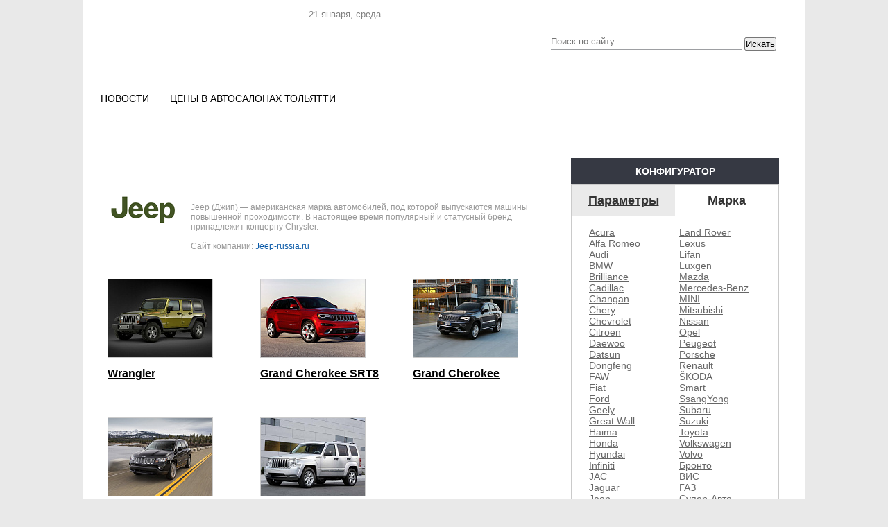

--- FILE ---
content_type: text/html; charset=UTF-8
request_url: https://www.avtosreda.ru/auto_new/catalog/jeep/
body_size: 13196
content:
<!DOCTYPE html>
<html xmlns="http://www.w3.org/1999/xhtml" lang="ru" xml:lang="ru">
<head>
  <link rel="icon" href="/favicon.ico" type="image/vnd.microsoft.icon">
	<meta name="viewport" content="width=device-width, initial-scale=1.0"/>
	<meta name="format-detection" content="telephone=no"/>
  
  <title>Jeep Бренды и Модели в Тольятти купить</title>
  <link rel="stylesheet" href="/bitrix/templates/corp_services_gray/blueberry.css" type="text/css">
  <meta http-equiv="Content-Type" content="text/html; charset=UTF-8" />
<meta name="robots" content="index, follow" />
<meta name="keywords" content="купить авто тольятти" />
<meta name="description" content="Если вы хотите купить авто Тольятти — тогда вы попали по адресу. Здесь вы найдете подбор автомобиля по параметрам - году выпуска, цене, марке, модели, кузову, коробке передач и другим, новые автомобили, подробная информация" />
<link href="/bitrix/js/ui/fonts/opensans/ui.font.opensans.css?16624642592555" type="text/css"  rel="stylesheet" />
<link href="/bitrix/js/main/popup/dist/main.popup.bundle.css?166246423228019" type="text/css"  rel="stylesheet" />
<link href="/bitrix/templates/corp_services_gray/js/fancybox/jquery.fancybox.css?16570045134197" type="text/css"  data-template-style="true"  rel="stylesheet" />
<link href="/bitrix/templates/corp_services_gray/components/bitrix/catalog.section.list/select_box/style.css?16570045137305" type="text/css"  data-template-style="true"  rel="stylesheet" />
<link href="/bitrix/templates/corp_services_gray/components/bitrix/system.auth.form/.default/style.css?1657004513442" type="text/css"  data-template-style="true"  rel="stylesheet" />
<link href="/bitrix/templates/corp_services_gray/components/bitrix/main.register/.default/style.css?1657004513462" type="text/css"  data-template-style="true"  rel="stylesheet" />
<link href="/bitrix/templates/corp_services_gray/styles.css?16647945452121" type="text/css"  data-template-style="true"  rel="stylesheet" />
<link href="/bitrix/templates/corp_services_gray/template_styles.css?176830699671200" type="text/css"  data-template-style="true"  rel="stylesheet" />
<script type="text/javascript">if(!window.BX)window.BX={};if(!window.BX.message)window.BX.message=function(mess){if(typeof mess==='object'){for(let i in mess) {BX.message[i]=mess[i];} return true;}};</script>
<script type="text/javascript">(window.BX||top.BX).message({'JS_CORE_LOADING':'Загрузка...','JS_CORE_NO_DATA':'- Нет данных -','JS_CORE_WINDOW_CLOSE':'Закрыть','JS_CORE_WINDOW_EXPAND':'Развернуть','JS_CORE_WINDOW_NARROW':'Свернуть в окно','JS_CORE_WINDOW_SAVE':'Сохранить','JS_CORE_WINDOW_CANCEL':'Отменить','JS_CORE_WINDOW_CONTINUE':'Продолжить','JS_CORE_H':'ч','JS_CORE_M':'м','JS_CORE_S':'с','JSADM_AI_HIDE_EXTRA':'Скрыть лишние','JSADM_AI_ALL_NOTIF':'Показать все','JSADM_AUTH_REQ':'Требуется авторизация!','JS_CORE_WINDOW_AUTH':'Войти','JS_CORE_IMAGE_FULL':'Полный размер'});</script>

<script type="text/javascript" src="/bitrix/js/main/core/core.js?1662464232478527"></script>

<script>BX.setJSList(['/bitrix/js/main/core/core_ajax.js','/bitrix/js/main/core/core_promise.js','/bitrix/js/main/polyfill/promise/js/promise.js','/bitrix/js/main/loadext/loadext.js','/bitrix/js/main/loadext/extension.js','/bitrix/js/main/polyfill/promise/js/promise.js','/bitrix/js/main/polyfill/find/js/find.js','/bitrix/js/main/polyfill/includes/js/includes.js','/bitrix/js/main/polyfill/matches/js/matches.js','/bitrix/js/ui/polyfill/closest/js/closest.js','/bitrix/js/main/polyfill/fill/main.polyfill.fill.js','/bitrix/js/main/polyfill/find/js/find.js','/bitrix/js/main/polyfill/matches/js/matches.js','/bitrix/js/main/polyfill/core/dist/polyfill.bundle.js','/bitrix/js/main/core/core.js','/bitrix/js/main/polyfill/intersectionobserver/js/intersectionobserver.js','/bitrix/js/main/lazyload/dist/lazyload.bundle.js','/bitrix/js/main/polyfill/core/dist/polyfill.bundle.js','/bitrix/js/main/parambag/dist/parambag.bundle.js']);
BX.setCSSList(['/bitrix/js/main/lazyload/dist/lazyload.bundle.css','/bitrix/js/main/parambag/dist/parambag.bundle.css']);</script>
<script type="text/javascript">(window.BX||top.BX).message({'pull_server_enabled':'N','pull_config_timestamp':'0','pull_guest_mode':'N','pull_guest_user_id':'0'});(window.BX||top.BX).message({'PULL_OLD_REVISION':'Для продолжения корректной работы с сайтом необходимо перезагрузить страницу.'});</script>
<script type="text/javascript">(window.BX||top.BX).message({'LANGUAGE_ID':'ru','FORMAT_DATE':'DD.MM.YYYY','FORMAT_DATETIME':'DD.MM.YYYY HH:MI:SS','COOKIE_PREFIX':'BITRIX_SM','SERVER_TZ_OFFSET':'10800','UTF_MODE':'Y','SITE_ID':'s1','SITE_DIR':'/','USER_ID':'','SERVER_TIME':'1768993514','USER_TZ_OFFSET':'3600','USER_TZ_AUTO':'Y','bitrix_sessid':'bbf75572bd3cd1a8f0eb9c892df3fb68'});</script>


<script type="text/javascript" src="/bitrix/js/ui/dexie/dist/dexie3.bundle.js?1662464261188902"></script>
<script type="text/javascript" src="/bitrix/js/main/core/core_ls.js?165700450310430"></script>
<script type="text/javascript" src="/bitrix/js/main/core/core_fx.js?165700450316888"></script>
<script type="text/javascript" src="/bitrix/js/main/core/core_frame_cache.js?165701145517069"></script>
<script type="text/javascript" src="/bitrix/js/pull/protobuf/protobuf.js?1657005466274055"></script>
<script type="text/javascript" src="/bitrix/js/pull/protobuf/model.js?165700546670928"></script>
<script type="text/javascript" src="/bitrix/js/rest/client/rest.client.js?165701088417414"></script>
<script type="text/javascript" src="/bitrix/js/pull/client/pull.client.js?165701125770481"></script>
<script type="text/javascript" src="/bitrix/js/main/jquery/jquery-1.12.4.min.js?166246423297163"></script>
<script type="text/javascript" src="/bitrix/js/main/popup/dist/main.popup.bundle.js?1662464232113772"></script>


<script type="text/javascript" src="/bitrix/templates/corp_services_gray/js/fancybox/jquery.fancybox.pack.js?165700451322595"></script>
<script type="text/javascript" src="/bitrix/templates/corp_services_gray/js/jquery.throttle.js?16570045131632"></script>
<script type="text/javascript" src="/bitrix/templates/corp_services_gray/js/accordion.js?1657004513251"></script>
<script type="text/javascript" src="/bitrix/templates/corp_services_gray/js/jquery.blueberry.js?16570045134965"></script>
<script type="text/javascript" src="/bitrix/templates/corp_services_gray/js/jquery.jcarousel.js?165700451330313"></script>
<script type="text/javascript" src="/bitrix/templates/corp_services_gray/js/jquery.tooltip.min.js?16666121805310"></script>
<script type="text/javascript" src="/bitrix/templates/corp_services_gray/js/script.js?16630581156029"></script>
<script type="text/javascript" src="/bitrix/templates/corp_services_gray/js/jshashtable-2.1_src.js?165700451310249"></script>
<script type="text/javascript" src="/bitrix/templates/corp_services_gray/js/jquery.numberformatter-1.2.3.js?165700451315222"></script>
<script type="text/javascript" src="/bitrix/templates/corp_services_gray/js/tmpl.js?16570045131195"></script>
<script type="text/javascript" src="/bitrix/templates/corp_services_gray/js/jquery.dependClass-0.1.js?16570045131412"></script>
<script type="text/javascript" src="/bitrix/templates/corp_services_gray/js/draggable-0.1.js?16570045134426"></script>
<script type="text/javascript" src="/bitrix/templates/corp_services_gray/js/jquery.slider.js?165700451319719"></script>
<script type="text/javascript">var _ba = _ba || []; _ba.push(["aid", "c8374e83c1ac9ae456b501450f540206"]); _ba.push(["host", "www.avtosreda.ru"]); (function() {var ba = document.createElement("script"); ba.type = "text/javascript"; ba.async = true;ba.src = (document.location.protocol == "https:" ? "https://" : "http://") + "bitrix.info/ba.js";var s = document.getElementsByTagName("script")[0];s.parentNode.insertBefore(ba, s);})();</script>


    <!--[if IE 8]>
      <link rel="stylesheet" href="/bitrix/templates/corp_services_gray/ie.css" type="text/css">
    <![endif]-->
    <!--[if IE 7]>
        <link rel="stylesheet" href="/bitrix/templates/corp_services_gray/ie.css" type="text/css">
        <meta name='yandex-verification' content='756a25cfaa56ab65' />
        <meta name="cmsmagazine" content="f283c12e4555a730a30f55d9fd9c08dc" />
        <meta name="cmsmagazine" content="ab30708bb7b8fc37da11af07fe341285" />
<meta name="google-site-verification" content="eAdmc_j0RXZFRQ64wrTAqqGtgB1wlDAwNIB61n6MFc8" />
<![endif]-->
<script  src="/bitrix/templates/eshop_adapt_blue/adriver.core.2.js"></script>
 <style>
  .navigation{
    display: none;
  }
  .bx-wrapper .bx-caption span{
    line-height: 1;
  }

</style>
	<link rel="stylesheet" href="/bitrix/templates/corp_services_gray/mobile/adaptive.css?29">
	
</head>
<body>


   <!-- Yandex.Metrika counter -->

  <script >
    (function (d, w, c) {
      (w[c] = w[c] || []).push(function() {
        try {
          w.yaCounter26356896 = new Ya.Metrika({id:26356896,
            webvisor:true,
            clickmap:true,
            trackLinks:true,
            accurateTrackBounce:true});
        } catch(e) { }
      });

      var n = d.getElementsByTagName("script")[0],
      s = d.createElement("script"),
      f = function () { n.parentNode.insertBefore(s, n); };
      s.type = "text/javascript";
      s.async = true;
      s.src = (d.location.protocol == "https:" ? "https:" : "http:") + "//mc.yandex.ru/metrika/watch.js";

      if (w.opera == "[object Opera]") {
        d.addEventListener("DOMContentLoaded", f, false);
      } else { f(); }
    })(document, window, "yandex_metrika_callbacks");
  </script>
  <noscript><div><img src="//mc.yandex.ru/watch/26356896" style="position:absolute; left:-9999px;" alt="" /></div></noscript>
  <!-- /Yandex.Metrika counter -->




  <script>
    (function(i,s,o,g,r,a,m){i['GoogleAnalyticsObject']=r;i[r]=i[r]||function(){
      (i[r].q=i[r].q||[]).push(arguments)},i[r].l=1*new Date();a=s.createElement(o),
      m=s.getElementsByTagName(o)[0];a.async=1;a.src=g;m.parentNode.insertBefore(a,m)
    })(window,document,'script','//www.google-analytics.com/analytics.js','ga');

    ga('create', 'UA-58058922-1', 'auto');
    ga('send', 'pageview');

  </script>


  <div id="panel"></div>

  <div class="wrap">
    <div class="banner_top">
      <!-- banner type all_spec_1040_320 -->
	<!--'start_frame_cache_y0XwfU'--><!--'end_frame_cache_y0XwfU'-->     </div>


    <div style="margin-left: 0px;">
    </div>
    <div class="page">


      <div class="header">

        <div class="center">
  <div class="date-in-header">
	<span id="date-and-time"></span>
	</div>
  <a href="/" class="logo"></a>
  <div class="top">

  <div class="social">
    <ul>
	<li class="vk"> 
	<!--noindex--><a target="_blank" href="https://vk.com/club_avtosreda" rel="nofollow"></a><!--/noindex--></li>
	<li class="telegram"> 
	<!--noindex--><a target="_blank" href="https://t.me/ABTOCPEDA" rel="nofollow"></a><!--/noindex--></li>
	<li class="dzen"> 
	<!--noindex--><a target="_blank" href="https://dzen.ru/avtosreda.ru" rel="nofollow"></a><!--/noindex--></li>
</ul>  </div>
</div>
  <div class="search select_with-city">
<form action="/search/index.php">
	<input type="text" name="q" value="" placeholder="Поиск по сайту"/>
	<input name="s" type="hidden" value="Поиск" />

    <div class="select_with-city__wrapper">
                        <!-- <select name="city" class="select_with-city__city">
            <option value="">Все города</option>
                            <option value="9179" >Тольятти</option>
                            <option value="9175" >Самара</option>
                            <option value="9178" >Сызрань</option>
                    </select> -->
    </div>
	<button type="submit" class="btn-search select_with-city__submit">Искать</button>
	</form>
</div>
</div>


<div class="main-menu">
	<ul>
		<li ><a class="m-link " href="/news-all/">Новости</a><ul><li ><a  href="/news-common/">Новости РФ</a><li ><a  href="/news-tlt/">Городские новости</a><li ><a  href="/news-company/">Новости компаний</a><li ><a  href="/news-meropr/">Наши мероприятия</a><li ><a  href="/news-pubs/">Статьи</a></ul><li ><a class="m-link " href="https://avtosreda.ru/prices/lada11/">Цены в автосалонах Тольятти</a>

				<!-- <li><a href="https://shop.avtosreda.ru/" style="color:#ff6b1d;" class="m-link "><img src="/upload/images/cart.png" alt="" style="width:27px;height: 25px;position: relative;top: 7px;right: 8px;"> Магазин</a></li> -->

			</ul>
		</div><br>
<!-- <marquee behavior="scroll" direction="left"><a href="http://avtosreda.ru/avtokredity.php">Выгодно купить ЛАДУ в кредит в Тольятти по двум документам без первоначального взноса</a></marquee> -->

      </div><!--/header-->
      <div class="main">
        <span class="border-top"></span>

        


        <div class="container maincontainer">
                    <div class="leftside sidemain  ">
                          <div class="navigation"><ul><li><a href="/" title="Главная страница">Главная страница</a>  »</li><li><a href="/auto_new/" title="Новые автомобили">Новые автомобили</a>  »</li><li>Jeep </li></ul></div>                               <br>
 &nbsp;<br>
 <br> 
 <div class="model-info">
			<img src="/upload/iblock/f26/f26187974bf6975a113fb0e7565cfb0b.png" alt="" title="">
		
	<div class="model-text">
							Jeep (Джип) &mdash; американская марка автомобилей, под которой выпускаются машины повышенной проходимости. В настоящее время популярный и статусный бренд принадлежит концерну Chrysler. 
<div>
  <br />
</div>

<div>Сайт компании: <!--noindex--><a href="http://www.jeep-russia.ru/" target="_blank" rel="nofollow">Jeep-russia.ru</a><!--/noindex--></div>
			</div>
</div>

<div class="catalog-section">

<div class="auto-catalog">
					<div class="item" id="bx_3966226736_76997">
							<a href="/auto_new/catalog/jeep/jeep_wrangler/">
					<img src="/upload/resize_cache/iblock/e0b/150_150_1/e0b29e77da76ee334e3bc9a6d05d96e6.jpg" alt="Wrangler" title="Wrangler">
				</a>
						<h2 style="margin-bottom:0"><a href="/auto_new/catalog/jeep/jeep_wrangler/">Wrangler</a></h2>
					</div>
					<div class="item" id="bx_3966226736_76994">
							<a href="/auto_new/catalog/jeep/jeep_grand_cherokee_srt8/">
					<img src="/upload/resize_cache/iblock/a4e/150_150_1/a4e21272a101b0de98241413a1eb5a3f.jpg" alt="Grand Cherokee SRT8" title="Grand Cherokee SRT8">
				</a>
						<h2 style="margin-bottom:0"><a href="/auto_new/catalog/jeep/jeep_grand_cherokee_srt8/">Grand Cherokee SRT8</a></h2>
					</div>
					<div class="item" id="bx_3966226736_76993">
							<a href="/auto_new/catalog/jeep/jeep_grand_cherokee/">
					<img src="/upload/resize_cache/iblock/5af/150_150_1/5af92a0e51e3c1c85be00bef3fa77c07.jpg" alt="Grand Cherokee" title="Grand Cherokee">
				</a>
						<h2 style="margin-bottom:0"><a href="/auto_new/catalog/jeep/jeep_grand_cherokee/">Grand Cherokee</a></h2>
					</div>
					<div class="item" id="bx_3966226736_76992">
							<a href="/auto_new/catalog/jeep/jeep_compass/">
					<img src="/upload/resize_cache/iblock/815/150_150_1/815a8bf2349d495d4554ebefcd2e4270.jpg" alt="Compass" title="Compass">
				</a>
						<h2 style="margin-bottom:0"><a href="/auto_new/catalog/jeep/jeep_compass/">Compass</a></h2>
					</div>
					<div class="item" id="bx_3966226736_76990">
							<a href="/auto_new/catalog/jeep/jeep_cherokee/">
					<img src="/upload/resize_cache/iblock/7fc/150_150_1/7fc22db0660ce558cef0dc41ee72c961.jpg" alt="Cherokee" title="Cherokee">
				</a>
						<h2 style="margin-bottom:0"><a href="/auto_new/catalog/jeep/jeep_cherokee/">Cherokee</a></h2>
					</div>
	</div>

	<p>
<font class="text">Товары 


	1 - 5 из 5<br /></font>

	<font class="text">

			Начало&nbsp;|&nbsp;Пред.&nbsp;|
	
	
					<b>1</b>
						|

			След.&nbsp;|&nbsp;Конец	


<noindex>
			|&nbsp;<a href="/auto_new/catalog/jeep/?SHOWALL_1=1" rel="nofollow">Все</a>
	</noindex>

</font></p>
</div>





	<!-- start block-firms -->
	<div class="w-buy no-border">
	<h2>Где купить Jeep ?</h2>
	</div>
<div class="w-buy-list">
			<div class="item">
			<h4><a href="/as/moika/magnum-m/">Магнум-М</a></h4>
					</div>
				<div class="item">
			<h4><a href="/as/legkovie/eho/">Эхо (FIAT, SsangYong, УАЗ, Chrysler, Jeep, Daewoo)</a></h4>
					</div>
		</div>


<p>&nbsp;</p>
<div style="clear: both;"></div>
<script>
	jQuery(function($){
		var $costTable = $('.cost-table');
		$costTable.on('change','select',function(){
			var $this = $(this),
				field = $this.data('type'),
				val = $this.val(),
				$rows = $costTable.find('tr');
			
			$rows.show();
			if (val) {
				$rows.filter('[data-'+field+'!="'+val+'"]')
					.hide()
			}
			$rows.eq(0).show();
			$rows.eq(1).show();
		});
	});
</script>	
 </div>


  <div class="rightside">
    
		
	
    
      
 
<div class="model-list">
	<h2>Конфигуратор</h2>
	<form action="/auto_new/catalog/" method="get" class="smartfilter">
		<input type="hidden" name="q" value="Y" >
			
		<div class="tabs">
			<!-- Это сами вкладки -->
			<ul class="tabNavigation">
				<li><a class="one " href="#first">Параметры</a></li>
				<li><a class="two selected" href="#second">Марка</a></li>
			</ul>
<!-- Это контейнеры содержимого -->    
<div id="first" class="">

	<div class="conf-line marka">
		<label>Марка<br />
			 <select name="select_code">
	<option value="">Все</option>
			<option value="acura" 
					>Acura</option>
			<option value="alfa_romeo" 
					>Alfa Romeo</option>
			<option value="audi" 
					>Audi</option>
			<option value="bmw" 
					>BMW</option>
			<option value="brilliance" 
					>Brilliance</option>
			<option value="cadillac" 
					>Cadillac</option>
			<option value="changan" 
					>Changan</option>
			<option value="chery" 
					>Chery</option>
			<option value="chevrolet" 
					>Chevrolet</option>
			<option value="citroen" 
					>Citroen</option>
			<option value="daewoo" 
					>Daewoo</option>
			<option value="datsun" 
					>Datsun</option>
			<option value="dongfeng" 
					>Dongfeng </option>
			<option value="faw" 
					>FAW</option>
			<option value="fiat" 
					>Fiat</option>
			<option value="ford" 
					>Ford</option>
			<option value="geely" 
					>Geely</option>
			<option value="great_wall" 
					>Great Wall</option>
			<option value="haima" 
					>Haima</option>
			<option value="honda" 
					>Honda</option>
			<option value="hyundai" 
					>Hyundai</option>
			<option value="infiniti" 
					>Infiniti</option>
			<option value="jac" 
					>JAC</option>
			<option value="jaguar" 
					>Jaguar</option>
			<option value="jeep" 
					>Jeep</option>
			<option value="kia" 
					>Kia</option>
			<option value="vaz" 
					>LADA (ВАЗ)</option>
			<option value="land_rover" 
					>Land Rover</option>
			<option value="lexus" 
					>Lexus</option>
			<option value="lifan" 
					>Lifan</option>
			<option value="luxgen" 
					>Luxgen</option>
			<option value="mazda" 
					>Mazda</option>
			<option value="mercedes" 
					>Mercedes-Benz</option>
			<option value="mini" 
					>MINI</option>
			<option value="mitsubishi" 
					>Mitsubishi</option>
			<option value="nissan" 
					>Nissan</option>
			<option value="opel" 
					>Opel</option>
			<option value="peugeot" 
					>Peugeot</option>
			<option value="porsche" 
					>Porsche</option>
			<option value="renault" 
					>Renault</option>
			<option value="skoda" 
					>ŠKODA</option>
			<option value="smart" 
					>Smart</option>
			<option value="ssang_yong" 
					>SsangYong</option>
			<option value="subaru" 
					>Subaru</option>
			<option value="suzuki" 
					>Suzuki</option>
			<option value="toyota" 
					>Toyota</option>
			<option value="volkswagen" 
					>Volkswagen</option>
			<option value="volvo" 
					>Volvo</option>
			<option value="bronto" 
					>Бронто</option>
			<option value="vis" 
					>ВИС</option>
			<option value="gaz" 
					>ГАЗ</option>
			<option value="super-avto" 
					>Супер-Авто</option>
			<option value="tagaz" 
					>ТагАЗ</option>
			<option value="uaz" 
					>УАЗ</option>
	</select>		</label>
	</div>
	
			<div class="conf-line track">
		<label>Год выпуска<br /></label>
		<div class="layout-slider" style="width: 100%">
		<span style="display: inline-block; width: 235px; padding: 0 5px;">

			<input
				class="slider-min"
				type="hidden"
				name=""
				id=""
				value=""
			/>
			<input
				class="slider-max"
				type="hidden"
				name=""
				id=""
				value=""
			/>
			<input
				class="slider-min"
				type="hidden"
				name=""
				id=""
				value=""
			/>
			<input
				class="slider-max"
				type="hidden"
				name=""
				id=""
				value=""
			/>

			<input id="Slider1" type="slider" name="price" value=";" />
		</span>  
		</div>
		<script type="text/javascript" charset="utf-8">
		  jQuery("#Slider1").slider({ 
		  	from: , 
		  	to: , 
		  	step: 1,
		  	format: { format: '####', locale: 'de' }, smooth: true, round: 0, skin: "plastic" ,
		  	onstatechange: function(val){
		  		val = val.split(';');
			  	$('.slider-min').val(val[0]);
			  	$('.slider-max').val(val[1]);
		  	}
		  });
		</script>
	</div>
	
	
	
	
</div>
<div id="second"  class="selected">
	<div class="conf-line check-line">
<div class="col">
	<ul>
				<li><a href="/auto_new/catalog/acura/">Acura</a></li>
				<li><a href="/auto_new/catalog/alfa_romeo/">Alfa Romeo</a></li>
				<li><a href="/auto_new/catalog/audi/">Audi</a></li>
				<li><a href="/auto_new/catalog/bmw/">BMW</a></li>
				<li><a href="/auto_new/catalog/brilliance/">Brilliance</a></li>
				<li><a href="/auto_new/catalog/cadillac/">Cadillac</a></li>
				<li><a href="/auto_new/catalog/changan/">Changan</a></li>
				<li><a href="/auto_new/catalog/chery/">Chery</a></li>
				<li><a href="/auto_new/catalog/chevrolet/">Chevrolet</a></li>
				<li><a href="/auto_new/catalog/citroen/">Citroen</a></li>
				<li><a href="/auto_new/catalog/daewoo/">Daewoo</a></li>
				<li><a href="/auto_new/catalog/datsun/">Datsun</a></li>
				<li><a href="/auto_new/catalog/dongfeng/">Dongfeng </a></li>
				<li><a href="/auto_new/catalog/faw/">FAW</a></li>
				<li><a href="/auto_new/catalog/fiat/">Fiat</a></li>
				<li><a href="/auto_new/catalog/ford/">Ford</a></li>
				<li><a href="/auto_new/catalog/geely/">Geely</a></li>
				<li><a href="/auto_new/catalog/great_wall/">Great Wall</a></li>
				<li><a href="/auto_new/catalog/haima/">Haima</a></li>
				<li><a href="/auto_new/catalog/honda/">Honda</a></li>
				<li><a href="/auto_new/catalog/hyundai/">Hyundai</a></li>
				<li><a href="/auto_new/catalog/infiniti/">Infiniti</a></li>
				<li><a href="/auto_new/catalog/jac/">JAC</a></li>
				<li><a href="/auto_new/catalog/jaguar/">Jaguar</a></li>
				<li><a href="/auto_new/catalog/jeep/">Jeep</a></li>
				<li><a href="/auto_new/catalog/kia/">Kia</a></li>
				<li><a href="/auto_new/catalog/vaz/">LADA (ВАЗ)</a></li>
			</ul>
</div>
<div class="col">
	<ul>
				<li><a href="/auto_new/catalog/land_rover/">Land Rover</a></li>
				<li><a href="/auto_new/catalog/lexus/">Lexus</a></li>
				<li><a href="/auto_new/catalog/lifan/">Lifan</a></li>
				<li><a href="/auto_new/catalog/luxgen/">Luxgen</a></li>
				<li><a href="/auto_new/catalog/mazda/">Mazda</a></li>
				<li><a href="/auto_new/catalog/mercedes/">Mercedes-Benz</a></li>
				<li><a href="/auto_new/catalog/mini/">MINI</a></li>
				<li><a href="/auto_new/catalog/mitsubishi/">Mitsubishi</a></li>
				<li><a href="/auto_new/catalog/nissan/">Nissan</a></li>
				<li><a href="/auto_new/catalog/opel/">Opel</a></li>
				<li><a href="/auto_new/catalog/peugeot/">Peugeot</a></li>
				<li><a href="/auto_new/catalog/porsche/">Porsche</a></li>
				<li><a href="/auto_new/catalog/renault/">Renault</a></li>
				<li><a href="/auto_new/catalog/skoda/">ŠKODA</a></li>
				<li><a href="/auto_new/catalog/smart/">Smart</a></li>
				<li><a href="/auto_new/catalog/ssang_yong/">SsangYong</a></li>
				<li><a href="/auto_new/catalog/subaru/">Subaru</a></li>
				<li><a href="/auto_new/catalog/suzuki/">Suzuki</a></li>
				<li><a href="/auto_new/catalog/toyota/">Toyota</a></li>
				<li><a href="/auto_new/catalog/volkswagen/">Volkswagen</a></li>
				<li><a href="/auto_new/catalog/volvo/">Volvo</a></li>
				<li><a href="/auto_new/catalog/bronto/">Бронто</a></li>
				<li><a href="/auto_new/catalog/vis/">ВИС</a></li>
				<li><a href="/auto_new/catalog/gaz/">ГАЗ</a></li>
				<li><a href="/auto_new/catalog/super-avto/">Супер-Авто</a></li>
				<li><a href="/auto_new/catalog/tagaz/">ТагАЗ</a></li>
				<li><a href="/auto_new/catalog/uaz/">УАЗ</a></li>
			</ul>
</div>
</div>
</div>

			</div>
		<div class="button">
			<button type="submit"  type="submit" id="set_filter" name="set_filter">Показать результаты</button>
			<button type="submit"  type="submit" id="del_filter" name="del_filter">Сбросить</button>
		</div>
	</form>
</div><script>
$(function () {
	var tabContainers = $('div.tabs > div');
	tabContainers.hide().filter('.selected').show();
	
	$('div.tabs ul.tabNavigation a').click(function () {
		tabContainers.hide();
		tabContainers.filter(this.hash).show();
		$('div.tabs ul.tabNavigation a').removeClass('selected');
		$(this).addClass('selected');
		return false;
	}).filter('.selected').click();
});
</script> 
<div class="banner-border"> <!-- banner type new_auto_1 -->
	<!--'start_frame_cache_2DJmFo'--><!-- R-141462-2 Яндекс.RTB-блок  -->
<div id="yandex_ad_R-141462-2"></div>
<script type="text/javascript">
    (function(w, d, n, s, t) {
        w[n] = w[n] || [];
        w[n].push(function() {
            Ya.Context.AdvManager.render({
                blockId: "R-141462-2",
                renderTo: "yandex_ad_R-141462-2",
                async: true
            });
        });
        t = d.getElementsByTagName("script")[0];
        s = d.createElement("script");
        s.type = "text/javascript";
        s.src = "//an.yandex.ru/system/context.js";
        s.async = true;
        t.parentNode.insertBefore(s, t);
    })(this, this.document, "yandexContextAsyncCallbacks");
</script><!--'end_frame_cache_2DJmFo'--> </div>
 		<div class="latest-issue" id="bx_1829635280_249589">
		<div class="top">
			<h2>Свежий выпуск газеты</h2>							
		</div>
		<a href="/newspaper/08-337-28-08-19/">
			<img src="/upload/iblock/b3a/08_337_01.jpg" alt="08(337) 28.08.19" title="08(337) 28.08.19"/>
		</a>
	</div>
<a href="/newspaper/?year=2019" class="archive" >архив номеров</a> 
<div class="banner-border"> <!-- banner type new_auto_2 -->
	<!--'start_frame_cache_ALOAcH'--><!-- R-141462-3 Яндекс.RTB-блок  -->
<div id="yandex_ad_R-141462-3"></div>
<script type="text/javascript">
    (function(w, d, n, s, t) {
        w[n] = w[n] || [];
        w[n].push(function() {
            Ya.Context.AdvManager.render({
                blockId: "R-141462-3",
                renderTo: "yandex_ad_R-141462-3",
                async: true
            });
        });
        t = d.getElementsByTagName("script")[0];
        s = d.createElement("script");
        s.type = "text/javascript";
        s.src = "//an.yandex.ru/system/context.js";
        s.async = true;
        t.parentNode.insertBefore(s, t);
    })(this, this.document, "yandexContextAsyncCallbacks");
</script><!--'end_frame_cache_ALOAcH'--> </div>
 				<div class="news-city">
		<div class="top">
			<h2>Новости по теме</h2>
		</div>
								<div class="item" id="bx_4094121322_270280">
				<p><span class="date bg2">20.02</span>
					<a href="/news-common/VRossiiotzyvayut75tysyachiJeepGrandCherokee/">В России отзывают 7,5 тысячи Jeep Grand Cherokee</a>
				</p>
			</div>
								<div class="item" id="bx_4094121322_255905">
				<p><span class="date bg2">06.01</span>
					<a href="/news-common/Jeepgotovitnovyysubkompaktnyykrossover/">Jeep готовит новый субкомпактный кроссовер</a>
				</p>
			</div>
								<div class="item" id="bx_4094121322_255184">
				<p><span class="date bg2">18.12</span>
					<a href="/news-common/NekhvataetnaJeepMozhnopopodpiske/">Не хватает на Jeep? Можно в аренду по подписке</a>
				</p>
			</div>
								<div class="item" id="bx_4094121322_254957">
				<p><span class="date bg2">12.12</span>
					<a href="/news-common/Paradobeshchaniyna2020ymoshchnyenovinkiJeep/">Парад обещаний на 2020-й: мощные новинки Jeep</a>
				</p>
			</div>
								<div class="item" id="bx_4094121322_251393">
				<p><span class="date bg2">27.09</span>
					<a href="/news-common/KtoeshchenekupilJeepTridnyadopodorozhaniya/">Кто еще не купил Jeep? Три дня до подорожания</a>
				</p>
			</div>
			</div>
	 



  <div class="clearfix">

    
  </div>


<!-- banner type video_play -->
	<!--'start_frame_cache_Zg1Ab0'--><!--'end_frame_cache_Zg1Ab0'-->
</div>

</div>
<!-- .content start -->
<div class="content">
  
<!-- .publication start -->
<div class="publication">
    <div class="banner" style='margin-bottom:0;border:0'>
    <!-- banner type all_bottom_970_90 -->
	<!--'start_frame_cache_MoecjV'--><!--'end_frame_cache_MoecjV'-->  </div>


<!-- include publication_bottom begin -->



<!-- include publication_bottom end -->
</div>
<!-- .publication end -->
</div>
<!-- .content end -->
</div><!--/main-->



</div>
</div><!--/wrap-->

<div class="footer">
  <div class="block">

  <div class="left-f">
    <p>
	 © 1997—2026 ООО Компания «АвтоСреда»
</p>
<p>
	 Использование материалов разрешено <br>
	 только при наличии активных ссылок на источник. <br>
	 Для детей старше 16 лет.
</p>  </div>

    <div class="social-f">
    <ul>
      <li class="vk"><!--noindex--><a href="https://vk.com/club31828144" rel="nofollow" target="_blank"></a><!--/noindex--></li>

      <li class="fb"><!--noindex--><a href="https://www.facebook.com/avto.sreda" rel="nofollow" target="_blank"></a><!--/noindex--></li>

      <li class="inst"><!--noindex--><a href="https://www.instagram.com/avtosreda.ru/" rel="nofollow" target="_blank"></a><!--/noindex--></li>

		<li><!--noindex--><a href="https://t.me/ABTOCPEDA" rel="nofollow" target="_blank"><img width="16" height="16" src="/bitrix/templates/corp_services_gray/images/tg.png"></a><!--/noindex--></li>

      <li class="yt"><!--noindex--><a href="http://www.youtube.com/channel/UCAa7jFJXAGV7izvfudR7evg" rel="nofollow" target="_blank"> </a><!--/noindex--></li>

      <li class="rss"><!--noindex--><a href="http://avtosreda.ru/news-common/rss/" rel="nofollow" target="_blank"></a><!--/noindex--></li>
     </ul>
   </div>

  
<ul class="menu2">
	<li><a href="/ad">Реклама</a></li>
	<li><a href="/sitemap">Карта сайта</a></li>
</ul>		
  <div style="float: left; margin-top: 34px; font-size: 12px; color: #5b5b5b;">Разработка сайта — <a href="http://www.ru-master.ru/" rel="nofollow">RuMaster</a>
	 </div>
  <div class="right-f">
    

<div class="counter">
	 <!--LiveInternet counter--><script type="text/javascript"><!--
document.write("<a href='//www.liveinternet.ru/click' "+
"target=_blank><img src='//counter.yadro.ru/hit?t14.1;r"+
escape(document.referrer)+((typeof(screen)=="undefined")?"":
";s"+screen.width+"*"+screen.height+"*"+(screen.colorDepth?
screen.colorDepth:screen.pixelDepth))+";u"+escape(document.URL)+
";"+Math.random()+
"' alt='' title='LiveInternet: показано число просмотров за 24"+
" часа, посетителей за 24 часа и за сегодня' "+
"border='0' width='88' height='31'><\/a>")
//--></script><!--/LiveInternet--> <!-- Rating@Mail.ru counter --> <script type="text/javascript">
var _tmr = _tmr || [];
_tmr.push({id: "273203", type: "pageView", start: (new Date()).getTime()});
(function (d, w) {
   var ts = d.createElement("script"); ts.type = "text/javascript"; ts.async = true;
   ts.src = (d.location.protocol == "https:" ? "https:" : "http:") + "//top-fwz1.mail.ru/js/code.js";
   var f = function () {var s = d.getElementsByTagName("script")[0]; s.parentNode.insertBefore(ts, s);};
   if (w.opera == "[object Opera]") { d.addEventListener("DOMContentLoaded", f, false); } else { f(); }
})(document, window);
</script> <!-- //Rating@Mail.ru counter --> <!-- Rating@Mail.ru logo --> 
	<!--noindex--><a href="http://top.mail.ru/jump?from=273203" rel="nofollow"> <img width="88" alt="Рейтинг@Mail.ru" src="//top-fwz1.mail.ru/counter?id=273203;t=479;l=1" height="31" style="border:0;"></a><!--/noindex--> <!-- //Rating@Mail.ru logo --> 
	<!--noindex--><a href="http://yandex.ru/cy?base=0&host=avtosreda.ru" rel="nofollow"><img width="88" alt="Яндекс цитирования" src="http://www.yandex.ru/cycounter?avtosreda.ru" height="31" border="0"></a><!--/noindex--></div>
<br>  </div>
</div></div><!--/footer-->
<div id="scroll-to-top"><img src="/bitrix/templates/corp_services_gray/images/ico/arrow-up.gif" width="75" height="25" alt="Scroll to up"></div>
<div id="auth_modal" class="auth_modal" style="display:none">
  
<div class="bx-system-auth-form" style="width:300px">


<form style="text-align:center" name="system_auth_form6zOYVN" method="post" target="_top" action="/auto_new/catalog/jeep/">
	<input type="hidden" name="backurl" value="/auto_new/catalog/jeep/" />
	<input type="hidden" name="AUTH_FORM" value="Y" />
	<input type="hidden" name="TYPE" value="AUTH" />
	<br><b style="font-size: 18px;">Авторизация</b><br><br>
	<table style="margin-left: 35px;">
		<tr>
			<td colspan="2">
			Логин&nbsp;&nbsp;
			<input type="text" name="USER_LOGIN" maxlength="50" value="" size="17" /></td>
		</tr>
		<tr>
			<td colspan="2">
			Пароль&nbsp;
			<input type="password" name="USER_PASSWORD" maxlength="50" size="17" />
			</td>
		</tr>
		<tr>
			<td collspan="2"  valign="top"><input style="width: 20px;" type="checkbox" id="USER_REMEMBER_frm" name="USER_REMEMBER" value="Y" />&nbsp;<label for="USER_REMEMBER_frm" title="Запомнить меня на этом компьютере">Запомнить меня</label></td>
		</tr>
		<tr>
			<td colspan="2"><input style="display: block;margin-left: 28px;height: 40px;font-size: 18px;" type="submit" name="Login" value="Войти" /></td>
		</tr>
		<tr>
			<td colspan="2"><noindex><a href="/auto_new/catalog/jeep/?register=yes&amp;backurl=%2Fauto_new%2Fcatalog%2Fjeep%2F" rel="nofollow">Регистрация</a></noindex><br /></td>
		</tr>

		<tr>
			<td colspan="2"><noindex><a href="/auto_new/catalog/jeep/?forgot_password=yes&amp;backurl=%2Fauto_new%2Fcatalog%2Fjeep%2F" rel="nofollow">Забыли свой пароль?</a></noindex></td>
		</tr>
	</table>
</form>


<br>
<p style="text-align:center;font-size:18px;font-weight:bold">Войти через соцсеть</p>
<br>
<div style="text-align:center">


		<script src="http://loginza.ru/js/widget.js" type="text/javascript"></script>
		<a href="https://loginza.ru/api/widget?token_url=https%3A%2F%2Fwww.avtosreda.ru%2Fauto_new%2Fcatalog%2Fjeep%2F&providers_set=yandex,google,odnoklassniki,mailru,vkontakte,facebook,twitter,loginza&lang=ru&mobile=auto" class="loginza">
					<img src="http://loginza.ru/img/sign_in_button_gray.gif" alt=""/>
				</a>
</div>
</div></div>
<div class="reg_modal" style="display:none">
      <div id="reg_modal" class="reg_modal" style="">
<div class="bx-auth-reg" style="width: 400px;height: 500px;">

	<p>На указанный в форме e-mail придет запрос на подтверждение регистрации.</p>
	<script>
	jQuery(function($){
		$('a[href="#reg_modal"]:first').click();
	});
	</script>

<form style="width: 330px; margin: 0 auto;" method="post" action="/auto_new/catalog/jeep/" name="regform" enctype="multipart/form-data">

<table>
	<thead>
		<tr>
			<td colspan="2"><b>Регистрация</b></td>
		</tr>
	</thead>
	<tbody>
			<tr>
			<td>Логин (мин. 3 символа):<span class="starrequired">*</span></td>
			<td><input size="30" type="text" name="REGISTER[LOGIN]" value="" /></td>
		</tr>
				<tr>
			<td>Адрес e-mail:<span class="starrequired">*</span></td>
			<td><input size="30" type="text" name="REGISTER[EMAIL]" value="" /></td>
		</tr>
				<tr>
			<td>Пароль:<span class="starrequired">*</span></td>
			<td><input size="30" type="password" name="REGISTER[PASSWORD]" value="" autocomplete="off" class="bx-auth-input" />
</td>
		</tr>
				<tr>
			<td>Подтверждение пароля:<span class="starrequired">*</span></td>
			<td><input size="30" type="password" name="REGISTER[CONFIRM_PASSWORD]" value="" autocomplete="off" /></td>
		</tr>
		</tbody>
	<tfoot>
		<tr>

			<td colspan="2" style="text-align:center"><input type="submit" name="register_submit_button" value="Регистрация" /></td>
		</tr>
	</tfoot>
</table>
<p style="text-align:center">Пароль должен быть не менее 6 символов длиной.</p>
<p style="text-align:center"><span class="starrequired">*</span>Поля, обязательные для заполнения.</p>

</form>
<br>
	<p style="text-align:center;font-size:18px;font-weight:bold">Регистрация через соцсети</p>
<br>
	<div style="text-align:center">


		<script src="http://loginza.ru/js/widget.js" type="text/javascript"></script>
		<a href="https://loginza.ru/api/widget?token_url=https%3A%2F%2Fwww.avtosreda.ru%2Fauto_new%2Fcatalog%2Fjeep%2F&providers_set=yandex,google,odnoklassniki,mailru,vkontakte,facebook,twitter,loginza&lang=ru&mobile=auto" class="loginza">
					<img src="http://loginza.ru/img/sign_in_button_gray.gif" alt=""/>
				</a>
</div>

</div></div>  </div>

<div class="banner_bottom_all">
  <!-- banner type all_spec_pop_1040_320 -->
	<!--'start_frame_cache_vhh5NV'--><!--'end_frame_cache_vhh5NV'-->  <button class="banner_bottom_all_close" type="button" name="button"></button>
</div>

<!-- Скрипт счётчика PR Sape -->
<script type="text/javascript">
<!--
var _acic={dataProvider:10};(function(){var e=document.createElement("script");e.type="text/javascript";e.async=true;e.src="https://www.acint.net/aci.js";var t=document.getElementsByTagName("script")[0];t.parentNode.insertBefore(e,t)})()
//-->
</script>

<script type="text/javascript" src="/bitrix/templates/corp_services_gray/mobile/adaptive.js"></script>


<!-- CLEANTALK template addon -->
<!--'start_frame_cache_area'--><script>
                    var ct_checkjs_val = '25f2675fe4d9bb3348fd6134a93cf0a4', ct_date = new Date(), 
                    ctTimeMs = new Date().getTime(),
                    ctMouseEventTimerFlag = true, //Reading interval flag
                    ctMouseData = [],
                    ctMouseDataCounter = 0;

                    function ctSetCookie(c_name, value) {
                        document.cookie = c_name + '=' + encodeURIComponent(value) + '; path=/';
                    }

                    ctSetCookie('ct_ps_timestamp', Math.floor(new Date().getTime()/1000));
                    ctSetCookie('ct_fkp_timestamp', '0');
                    ctSetCookie('ct_pointer_data', '0');
                    ctSetCookie('ct_timezone', '0');

                    ct_attach_event_handler(window, 'DOMContentLoaded', ct_ready);

                    setTimeout(function(){
                        ctSetCookie('ct_timezone', ct_date.getTimezoneOffset()/60*(-1));
                        ctSetCookie('ct_checkjs', ct_checkjs_val);  
                    },1000);

                    /* Writing first key press timestamp */
                    var ctFunctionFirstKey = function output(event){
                        var KeyTimestamp = Math.floor(new Date().getTime()/1000);
                        ctSetCookie('ct_fkp_timestamp', KeyTimestamp);
                        ctKeyStopStopListening();
                    }

                    /* Reading interval */
                    var ctMouseReadInterval = setInterval(function(){
                        ctMouseEventTimerFlag = true;
                    }, 150);
                        
                    /* Writting interval */
                    var ctMouseWriteDataInterval = setInterval(function(){
                        ctSetCookie('ct_pointer_data', JSON.stringify(ctMouseData));
                    }, 1200);

                    /* Logging mouse position each 150 ms */
                    var ctFunctionMouseMove = function output(event){
                        if(ctMouseEventTimerFlag == true){
                            
                            ctMouseData.push([
                                Math.round(event.pageY),
                                Math.round(event.pageX),
                                Math.round(new Date().getTime() - ctTimeMs)
                            ]);
                            
                            ctMouseDataCounter++;
                            ctMouseEventTimerFlag = false;
                            if(ctMouseDataCounter >= 100){
                                ctMouseStopData();
                            }
                        }
                    }

                    /* Stop mouse observing function */
                    function ctMouseStopData(){
                        if(typeof window.addEventListener == 'function'){
                            window.removeEventListener('mousemove', ctFunctionMouseMove);
                        }else{
                            window.detachEvent('onmousemove', ctFunctionMouseMove);
                        }
                        clearInterval(ctMouseReadInterval);
                        clearInterval(ctMouseWriteDataInterval);                
                    }

                    /* Stop key listening function */
                    function ctKeyStopStopListening(){
                        if(typeof window.addEventListener == 'function'){
                            window.removeEventListener('mousedown', ctFunctionFirstKey);
                            window.removeEventListener('keydown', ctFunctionFirstKey);
                        }else{
                            window.detachEvent('mousedown', ctFunctionFirstKey);
                            window.detachEvent('keydown', ctFunctionFirstKey);
                        }
                    }

                    if(typeof window.addEventListener == 'function'){
                        window.addEventListener('mousemove', ctFunctionMouseMove);
                        window.addEventListener('mousedown', ctFunctionFirstKey);
                        window.addEventListener('keydown', ctFunctionFirstKey);
                    }else{
                        window.attachEvent('onmousemove', ctFunctionMouseMove);
                        window.attachEvent('mousedown', ctFunctionFirstKey);
                        window.attachEvent('keydown', ctFunctionFirstKey);
                    }
                    /* Ready function */
                    function ct_ready(){
                      ctSetCookie('ct_visible_fields', 0);
                      ctSetCookie('ct_visible_fields_count', 0);
                      setTimeout(function(){
                        for(var i = 0; i < document.forms.length; i++){
                          var form = document.forms[i];
                          
                          form.onsubmit_prev = form.onsubmit;
                          form.onsubmit = function(event){

                            /* Get only fields */
                            var elements = [];
                            for(var key in this.elements){
                              if(!isNaN(+key))
                                elements[key] = this.elements[key];
                            }

                            /* Filter fields */
                            elements = elements.filter(function(elem){

                              var pass = true;

                              /* Filter fields */
                              if( getComputedStyle(elem).display    === 'none' ||   // hidden
                                getComputedStyle(elem).visibility === 'hidden' || // hidden
                                getComputedStyle(elem).opacity    === '0' ||      // hidden
                                elem.getAttribute('type')         === 'hidden' || // type == hidden
                                elem.getAttribute('type')         === 'submit' || // type == submit
                                elem.value                        === ''       || // empty value
                                elem.getAttribute('name')         === null
                              ){
                                return false;
                              }

                              /* Filter elements with same names for type == radio */
                              if(elem.getAttribute('type') === 'radio'){
                                elements.forEach(function(el, j, els){
                                  if(elem.getAttribute('name') === el.getAttribute('name')){
                                    pass = false;
                                    return;
                                  }
                                });
                              }

                              return true;
                            });

                            /* Visible fields count */
                            var visible_fields_count = elements.length;

                            /* Visible fields */
                            var visible_fields = '';
                            elements.forEach(function(elem, i, elements){
                              visible_fields += ' ' + elem.getAttribute('name');
                            });
                            visible_fields = visible_fields.trim();

                            ctSetCookie('ct_visible_fields', visible_fields);
                            ctSetCookie('ct_visible_fields_count', visible_fields_count);

                            /* Call previous submit action */
                            if(event.target.onsubmit_prev instanceof Function){
                              setTimeout(function(){
                                event.target.onsubmit_prev.call(event.target, event);
                              }, 500);
                            }
                          };
                        }
                      }, 1000);
                    }

                    function ct_attach_event_handler(elem, event, callback){
                      if(typeof window.addEventListener === 'function') elem.addEventListener(event, callback);
                      else                                              elem.attachEvent(event, callback);
                    }

                    function ct_remove_event_handler(elem, event, callback){
                      if(typeof window.removeEventListener === 'function') elem.removeEventListener(event, callback);
                      else                                                 elem.detachEvent(event, callback);
                    }
                    
                    if(typeof jQuery !== 'undefined') {

            /* Capturing responses and output block message for unknown AJAX forms */
            jQuery(document).ajaxComplete(function (event, xhr, settings) {
              if (xhr.responseText && xhr.responseText.indexOf('"apbct') !== -1) {
                var response = JSON.parse(xhr.responseText);
                if (typeof response.apbct !== 'undefined') {
                  response = response.apbct;
                  if (response.blocked) {
                    alert(response.comment);
                    if(+response.stop_script == 1)
                      window.stop();
                  }
                }
              }
            });
            
          }
                    </script><!--'end_frame_cache_area'--><!-- /CLEANTALK template addon -->

</body>
</html>